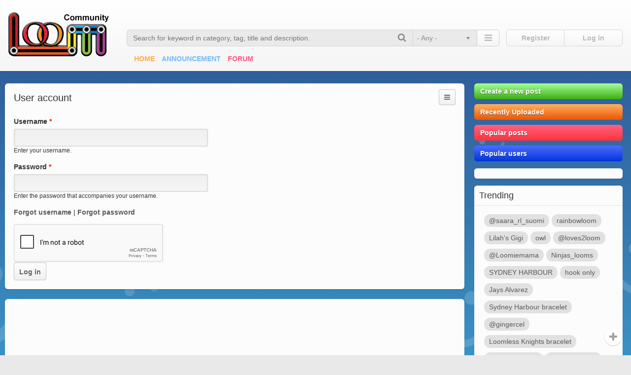

--- FILE ---
content_type: text/html; charset=utf-8
request_url: https://loom.community/user?destination=repin/15494
body_size: 5565
content:
<!DOCTYPE html>
<html lang=en dir="ltr">
<head>
    <meta http-equiv="Content-Type" content="text/html; charset=utf-8" />
<link rel="shortcut icon" href="https://loom.community/sites/all/themes/pinitall/favicon.ico" type="image/vnd.microsoft.icon" />
<meta name="description" content="Loom Community is an educational looming community for members to look for ideas, showcase and share their do-it-yourself (DIY) Rainbow Loom® and other arts and crafts creations." />
<meta name="robots" content="follow, index" />
<meta name="rights" content="e-Waves, Inc." />
<link rel="canonical" href="https://loom.community/user" />
<link rel="shortlink" href="https://loom.community/user" />
<meta name="dcterms.title" content="Loom Community, an educational do-it-yourself Rainbow Loom and crafting community." />
  <title>User account | Loom Community, an educational do-it-yourself Rainbow Loom and crafting community.</title>
  <meta name="viewport" content="width=device-width, initial-scale=1, minimum-scale=1, maximum-scale=1" />
  
      <link href="https://loom.community/sites/all/libraries/bootstrap/css/bootstrap.min.css" rel="stylesheet">
        <link href="https://loom.community/sites/all/libraries/awesome/css/font-awesome.min.css" rel="stylesheet">
    
  <link type="text/css" rel="stylesheet" href="https://loom.community/sites/default/files/css/css_xE-rWrJf-fncB6ztZfd2huxqgxu4WO-qwma6Xer30m4.css" media="all" />
<link type="text/css" rel="stylesheet" href="https://loom.community/sites/default/files/css/css_qh6eci3PR-IJ71l5qGV0blMdPncqfTNPr67H8iEYC6o.css" media="all" />
<link type="text/css" rel="stylesheet" href="https://loom.community/sites/default/files/css/css_Eg6TtNYkI9IKZLDH6DU3Q9Qn2o5-0wYkwWIi3XeC9aY.css" media="all" />
<link type="text/css" rel="stylesheet" href="https://loom.community/sites/default/files/css/css_zwVAxyk31CB6eywxwFpbAGuns3dIDBGD3zThgT9O54M.css" media="all" />
            <style type="text/css">
  /* 
  body{
      background:url(https://loom.community/sites/all/themes/pinboard2/bg/bg26.jpg);
    }
 */
  </style>
    <!--[if lt IE 9]>
    <script src="http://html5shim.googlecode.com/svn/trunk/html5.js"></script>
  <![endif]-->
  <script type="text/javascript" src="https://loom.community/sites/default/files/js/js_Pt6OpwTd6jcHLRIjrE-eSPLWMxWDkcyYrPTIrXDSON0.js"></script>
<script type="text/javascript" src="https://loom.community/sites/default/files/js/js_onbE0n0cQY6KTDQtHO_E27UBymFC-RuqypZZ6Zxez-o.js"></script>
<script type="text/javascript" src="https://loom.community/sites/default/files/js/js_bfQVWj1k7-JjyNrw7xA-QYYWrOpND-9bFJC_JmpD7BY.js"></script>
<script type="text/javascript" src="https://loom.community/sites/default/files/js/js_waP91NpgGpectm_6Y2XDEauLJ8WCSCBKmmA87unpp2E.js"></script>
<script type="text/javascript" src="https://www.googletagmanager.com/gtag/js?id=UA-71208410-1"></script>
<script type="text/javascript">
<!--//--><![CDATA[//><!--
window.dataLayer = window.dataLayer || [];function gtag(){dataLayer.push(arguments)};gtag("js", new Date());gtag("set", "developer_id.dMDhkMT", true);gtag("config", "UA-71208410-1", {"groups":"default","anonymize_ip":true});
//--><!]]>
</script>
<script type="text/javascript">
<!--//--><![CDATA[//><!--
var google_recaptcha_onload = function() {grecaptcha.render("google_recaptcha_user_login", {
    "sitekey" : "6Lf0BhoTAAAAAARZntk5l8M6_MlpnHqrzMlWEZxA", 
    "size" : "normal", 
    "theme" : "light"});
  };
//--><!]]>
</script>
<script type="text/javascript" src="https://loom.community/sites/default/files/js/js_-oEDdwe4XpUqUj4W0KJs96ENaXIrGvjBvIP-WYYBi54.js"></script>
<script type="text/javascript" src="https://loom.community/sites/default/files/js/js_rpuAivNNe811s3P0oXydDHpC69fPTpKQ7BGfrAa6p_8.js"></script>
<script type="text/javascript">
<!--//--><![CDATA[//><!--
jQuery.extend(Drupal.settings, {"basePath":"\/","pathPrefix":"","setHasJsCookie":0,"ajaxPageState":{"theme":"pinitall","theme_token":"rfFkiUT8rBFeUpepuaHhsvs2K9LHsc5UXFL9vzbXOwI","js":{"https:\/\/www.google.com\/recaptcha\/api.js?onload=google_recaptcha_onload\u0026render=explicit\u0026hl=en":1,"sites\/all\/modules\/jquery_update\/replace\/jquery\/1.12\/jquery.min.js":1,"misc\/jquery-extend-3.4.0.js":1,"misc\/jquery-html-prefilter-3.5.0-backport.js":1,"misc\/jquery.once.js":1,"misc\/drupal.js":1,"sites\/all\/modules\/jquery_update\/js\/jquery_browser.js":1,"misc\/form-single-submit.js":1,"sites\/all\/modules\/admin_menu\/admin_devel\/admin_devel.js":1,"sites\/all\/modules\/autoupload\/js\/autoupload.js":1,"sites\/all\/modules\/google_analytics\/googleanalytics.js":1,"https:\/\/www.googletagmanager.com\/gtag\/js?id=UA-71208410-1":1,"0":1,"1":1,"sites\/all\/modules\/extlink\/js\/extlink.js":1,"sites\/all\/themes\/pinitall\/js\/jquery-migrate-1.2.1.js":1,"sites\/all\/themes\/pinitall\/js\/masonry.pkgd.min.js":1,"sites\/all\/themes\/pinitall\/js\/jquery.infinitescroll.js":1,"sites\/all\/themes\/pinitall\/js\/jquery.imgCenter.js":1,"sites\/all\/themes\/pinitall\/chosen\/chosen.jquery.js":1,"sites\/all\/themes\/pinitall\/js\/google_map_field_setter.js":1,"sites\/all\/themes\/pinitall\/js\/jquery.fitvids.js":1,"sites\/all\/themes\/pinitall\/js\/owl.carousel.min.js":1,"sites\/all\/themes\/pinitall\/js\/like.js":1,"sites\/all\/themes\/pinitall\/js\/main.js":1},"css":{"modules\/system\/system.base.css":1,"modules\/system\/system.menus.css":1,"modules\/system\/system.messages.css":1,"modules\/system\/system.theme.css":1,"modules\/comment\/comment.css":1,"modules\/field\/theme\/field.css":1,"modules\/node\/node.css":1,"modules\/search\/search.css":1,"modules\/user\/user.css":1,"sites\/all\/modules\/extlink\/css\/extlink.css":1,"modules\/forum\/forum.css":1,"sites\/all\/modules\/views\/css\/views.css":1,"sites\/all\/modules\/ctools\/css\/ctools.css":1,"sites\/all\/modules\/rate\/rate.css":1,"sites\/all\/themes\/pinitall\/chosen\/chosen.min.css":1,"sites\/all\/themes\/pinitall\/css\/style.css":1,"sites\/all\/themes\/pinitall\/css\/colors.css":1,"sites\/all\/themes\/pinitall\/css\/owl.carousel.css":1,"sites\/all\/themes\/pinitall\/css\/select.css":1}},"urlIsAjaxTrusted":{"\/search":true,"\/user?destination=repin\/15494":true},"googleanalytics":{"account":["UA-71208410-1"],"trackOutbound":1,"trackMailto":1,"trackDownload":1,"trackDownloadExtensions":"7z|aac|arc|arj|asf|asx|avi|bin|csv|doc(x|m)?|dot(x|m)?|exe|flv|gif|gz|gzip|hqx|jar|jpe?g|js|mp(2|3|4|e?g)|mov(ie)?|msi|msp|pdf|phps|png|ppt(x|m)?|pot(x|m)?|pps(x|m)?|ppam|sld(x|m)?|thmx|qtm?|ra(m|r)?|sea|sit|tar|tgz|torrent|txt|wav|wma|wmv|wpd|xls(x|m|b)?|xlt(x|m)|xlam|xml|z|zip"},"extlink":{"extTarget":"_blank","extClass":0,"extLabel":"(link is external)","extImgClass":0,"extIconPlacement":"append","extSubdomains":0,"extExclude":"","extInclude":"","extCssExclude":"","extCssExplicit":"","extAlert":0,"extAlertText":"This link will take you to an external web site.","mailtoClass":0,"mailtoLabel":"(link sends e-mail)","extUseFontAwesome":false}});
//--><!]]>
</script>

</head>
<body class="html not-front not-logged-in no-sidebars page-user" >
  <div id="skip-link">
    <a href="#main-content" class="element-invisible element-focusable">Skip to main content</a>
  </div>
    <header>
  <div class="Wrapper">
  <div id="mobmenu"><i class="fa fa-bars"></i></div>
      <div class="rightHeader">
              <a id="userlogin" class="inovr" href="/user">Log in</a>
        <a id="userregister" class="inovr" href="/user/register">Register</a>
        <a id="userloginm" class="inovr" href="/user"><i class="fa fa-user"></i></a>
        <a id="userregisterm" class="inovr" href="/user/register"><i class="fa fa-user-plus"></i></a>
          </div>
    <div class="leftHeader">
              <a href="/" title="Loom Community, an educational do-it-yourself Rainbow Loom and crafting community." rel="home" id="logo" class="customlogo"><img src="https://loom.community/sites/default/files/logo.png" alt="Loom Community, an educational do-it-yourself Rainbow Loom and crafting community." /></a>
            <a href="#" title="" rel="nav" id="nav"><i class="fa fa-bars"></i></a>
      <div class="nav-drop">  <div class="region region-sidebar-drop-menu">
    <div id="block-system-main-menu" class="block block-system block-menu">        <ul class="menu"><li class="first leaf"><a href="/">Home</a></li>
<li class="leaf"><a href="/taxonomy/term/1" title="">RainbowLoom</a></li>
<li class="leaf"><a href="/category/alphaloom" title="">AlphaLoom</a></li>
<li class="leaf"><a href="/category/monstertail" title="">MonsterTail</a></li>
<li class="leaf"><a href="/category/fingerloom" title="">FingerLoom</a></li>
<li class="leaf"><a href="/category/bracelet" title="">Bracelet</a></li>
<li class="leaf"><a href="/category/loomigurumi" title="">Loomigurumi</a></li>
<li class="leaf"><a href="/category/jewelry" title="">Jewelry</a></li>
<li class="leaf"><a href="/category/figures" title="">Figures</a></li>
<li class="leaf"><a href="/category/charm" title="">Charms</a></li>
<li class="leaf"><a href="/category/mural" title="">Murals</a></li>
<li class="leaf"><a href="/category/accessories" title="">Accessories</a></li>
<li class="last leaf"><a href="/category/hook-only" title="">Hook only</a></li>
</ul></div><div id="block-system-navigation" class="block block-system block-menu">        <ul class="menu"><li class="first leaf"><a href="https://loom.zendesk.com/" title="" target="_blank">Help Desk</a></li>
<li class="last collapsed"><a href="/forum">Forums</a></li>
</ul></div>  </div>
</div>
      <div id="search" class="customlogo">
        <div class="inn">
            <div class="region region-sidebar-search">
    <div id="block-views-exp-search-page" class="block block-views">        <form action="/search" method="get" id="views-exposed-form-search-page" accept-charset="UTF-8"><div><div class="views-exposed-form">
  <div class="views-exposed-widgets clearfix">
          <div id="edit-s-wrapper" class="views-exposed-widget views-widget-filter-keys">
                  <label for="edit-s">
            Search Terms          </label>
                        <div class="views-widget">
          <div class="form-item form-type-textfield form-item-s">
 <input title="Enter the terms you wish to search for." placeholder="Search for keyword in category, tag, title and description." type="text" id="edit-s" name="s" value="" size="15" maxlength="128" class="form-text" />
</div>
        </div>
              </div>
          <div id="edit-t-wrapper" class="views-exposed-widget views-widget-filter-field_category_tid">
                  <label for="edit-t">
            Category          </label>
                        <div class="views-widget">
          <div class="form-item form-type-select form-item-t">
 <select id="edit-t" name="t" class="form-select"><option value="All" selected="selected">- Any -</option><option value="754">Hook only</option><option value="1">RainbowLoom</option><option value="3">AlphaLoom</option><option value="2">MonsterTail</option><option value="7">FingerLoom</option><option value="8">Bracelet</option><option value="32">Loomigurumi</option><option value="11">Jewelry</option><option value="12">Figures</option><option value="13">Charm</option><option value="14">Mural</option><option value="15">Accessories</option></select>
</div>
        </div>
              </div>
                    <div class="views-exposed-widget views-submit-button">
      <input type="submit" id="edit-submit-search" value="Search" class="form-submit" />    </div>
      </div>
</div>
</div></form></div>  </div>
        </div>
      </div>
            <div id="topmenu">
          <div class="region region-top-menu">
    <div id="block-menu-menu-top-menu" class="block block-menu">        <ul class="menu"><li class="first leaf"><a href="/" title="">Home</a></li>
<li class="leaf"><a href="/announcement" title="">Announcement</a></li>
<li class="last leaf"><a href="/forum" title="">Forum</a></li>
</ul></div>  </div>
      </div>
            <div id="selectmenu"></div>  
    </div>
       
    <div class="clr"></div>
  </div>
</header>
<article>
    <div class="main">
                      <div class="node_pin_page">
          <div class="pageblk left">
                        <div class="inn">
							<div class="tm"><div class="tab-block"><span class="follow"><i class="fa fa-bars"></i></span><h2 class="element-invisible">Primary tabs</h2><ul class="tabs primary"><li><a href="/user/register">Create new account</a></li>
<li class="active"><a href="/user" class="active">Log in<span class="element-invisible">(active tab)</span></a></li>
<li><a href="/user/forgot-username">Forgot username</a></li>
<li><a href="/user/password">Forgot password</a></li>
</ul></div></div>
							<div class="pageblk-content">
                <h1 class="title">User account</h1>
                  <div class="region region-content">
    <div id="block-system-main" class="block block-system">        <form action="/user?destination=repin/15494" method="post" id="user-login" accept-charset="UTF-8"><div><div class="form-item form-type-textfield form-item-name">
  <label for="edit-name">Username <span class="form-required" title="This field is required.">*</span></label>
 <input type="text" id="edit-name" name="name" value="" size="60" maxlength="60" class="form-text required" />
<div class="description">Enter your username.</div>
</div>
<div class="form-item form-type-password form-item-pass">
  <label for="edit-pass">Password <span class="form-required" title="This field is required.">*</span></label>
 <input type="password" id="edit-pass" name="pass" size="60" maxlength="128" class="form-text required" />
<div class="description">Enter the password that accompanies your username.</div>
</div>
<input type="hidden" name="form_build_id" value="form-GkRlj6q0vVgs5ljUjgwmN6VI5-JEP3Tpwd066MCvW0c" />
<input type="hidden" name="form_id" value="user_login" />
<div id="edit-cutomtext" class="form-item form-type-item">
 <a href="/user/forgot-username"><strong>Forgot username</strong></a> | <a href="/user/password"><strong>Forgot password</strong></a>
</div>
<div class="form-actions form-wrapper" id="edit-actions"><div id="google_recaptcha_user_login"></div><input type="submit" id="edit-submit" name="op" value="Log in" class="form-submit" /></div></div></form></div>  </div>
              </div>  
							<div class="clr"></div>
            </div>

                        
            
            <div class="inn">
              <div class="pageblk-content">
                <div class="content_bottom_ad">
                  <script async src="//pagead2.googlesyndication.com/pagead/js/adsbygoogle.js"></script>
                  <ins class="adsbygoogle"
                       style="display:block"
                       data-ad-client="ca-pub-9854046202769496"
                       data-ad-slot="3395307162"
                       data-ad-format="auto"></ins>
                  <script>
                  (adsbygoogle = window.adsbygoogle || []).push({});
                  </script>
                </div>
              </div>
            </div>
          </div>
                
          <div class="pageblkr right">
            <div class="inn">
                <div class="region region-sidebar-right">
    <div id="block-block-9" class="block-right block block-block">         <div class="conn">    <div class="new-post"><a href="/user/login?destination=node/add/pin">Create a new post</a></div>
<div class="recent-posts"><a href="/recent">Recently Uploaded</a></div>
<div class="popular-posts"><a href="/popular">Popular posts</a></div>
<div class="active-users"><a href="/active-users">Popular users</a></div>
  </div></div><div id="block-block-19" class="block-right block block-block">         <div class="conn">    <script async src="//pagead2.googlesyndication.com/pagead/js/adsbygoogle.js"></script><script>
     (adsbygoogle = window.adsbygoogle || []).push({
          google_ad_client: "ca-pub-9854046202769496",
          enable_page_level_ads: true
     });
</script>  </div></div><div id="block-views-popular-tags-block" class="block-right block block-views">    <h4>Trending</h4>     <div class="conn">    <div class="view view-popular-tags view-id-popular_tags view-display-id-block view-dom-id-2451e2cfe72f91d0f1c6f3a04b4fb1a4">
        
  
  
      <div class="view-content">
      <div class="item-list">    <ul>          <li class="views-row views-row-1 views-row-odd views-row-first">  
  <div class="views-field views-field-name">        <span class="field-content"><a href="/tags/saara_rl_suomi">@saara_rl_suomi</a></span>  </div></li>
          <li class="views-row views-row-2 views-row-even">  
  <div class="views-field views-field-name">        <span class="field-content"><a href="/tags/rainbowloom">rainbowloom</a></span>  </div></li>
          <li class="views-row views-row-3 views-row-odd">  
  <div class="views-field views-field-name">        <span class="field-content"><a href="/tags/lilahs-gigi-0">Lilah&#039;s Gigi</a></span>  </div></li>
          <li class="views-row views-row-4 views-row-even">  
  <div class="views-field views-field-name">        <span class="field-content"><a href="/tags/owl">owl</a></span>  </div></li>
          <li class="views-row views-row-5 views-row-odd">  
  <div class="views-field views-field-name">        <span class="field-content"><a href="/tags/loves2loom-0">@loves2loom</a></span>  </div></li>
          <li class="views-row views-row-6 views-row-even">  
  <div class="views-field views-field-name">        <span class="field-content"><a href="/tags/loomiemama">@Loomiemama</a></span>  </div></li>
          <li class="views-row views-row-7 views-row-odd">  
  <div class="views-field views-field-name">        <span class="field-content"><a href="/tags/ninjas_looms">Ninjas_looms</a></span>  </div></li>
          <li class="views-row views-row-8 views-row-even">  
  <div class="views-field views-field-name">        <span class="field-content"><a href="/tags/sydney-harbour">SYDNEY HARBOUR</a></span>  </div></li>
          <li class="views-row views-row-9 views-row-odd">  
  <div class="views-field views-field-name">        <span class="field-content"><a href="/tags/hook-only">hook only</a></span>  </div></li>
          <li class="views-row views-row-10 views-row-even">  
  <div class="views-field views-field-name">        <span class="field-content"><a href="/tags/jays-alvarez">Jays Alvarez</a></span>  </div></li>
          <li class="views-row views-row-11 views-row-odd">  
  <div class="views-field views-field-name">        <span class="field-content"><a href="/tags/sydney-harbour-bracelet">Sydney Harbour bracelet</a></span>  </div></li>
          <li class="views-row views-row-12 views-row-even">  
  <div class="views-field views-field-name">        <span class="field-content"><a href="/tags/gingercel">@gingercel</a></span>  </div></li>
          <li class="views-row views-row-13 views-row-odd">  
  <div class="views-field views-field-name">        <span class="field-content"><a href="/tags/loomless-knights-bracelet">Loomless Knights bracelet</a></span>  </div></li>
          <li class="views-row views-row-14 views-row-even">  
  <div class="views-field views-field-name">        <span class="field-content"><a href="/tags/adelegriffiths">@adele.griffiths</a></span>  </div></li>
          <li class="views-row views-row-15 views-row-odd">  
  <div class="views-field views-field-name">        <span class="field-content"><a href="/tags/justbracelets">#JustBracelets</a></span>  </div></li>
          <li class="views-row views-row-16 views-row-even">  
  <div class="views-field views-field-name">        <span class="field-content"><a href="/tags/stearialit_looms">@stearialit_looms</a></span>  </div></li>
          <li class="views-row views-row-17 views-row-odd">  
  <div class="views-field views-field-name">        <span class="field-content"><a href="/tags/bblncreations-0">@bblncreations</a></span>  </div></li>
          <li class="views-row views-row-18 views-row-even">  
  <div class="views-field views-field-name">        <span class="field-content"><a href="/tags/kermit">Kermit</a></span>  </div></li>
          <li class="views-row views-row-19 views-row-odd">  
  <div class="views-field views-field-name">        <span class="field-content"><a href="/tags/beagle">beagle</a></span>  </div></li>
          <li class="views-row views-row-20 views-row-even views-row-last">  
  <div class="views-field views-field-name">        <span class="field-content"><a href="/tags/cockapoo">Cockapoo</a></span>  </div></li>
      </ul></div>    </div>
  
  
  
  
      <div class="view-footer">
      <div class="clr"></div>
    </div>
  
  
</div>  </div></div>  </div>
            </div>
          </div>
                  </div>
            <div class="clr"></div>
    </div>
</article>
	<footer>
			<div class="footer">
				<div class="inn">
					<div class="l">
						  <div class="region region-footer-copyright">
    <div id="block-block-1" class="block block-block">        <p><strong><a href="https://loom.zendesk.com/" target="_blank">Help Desk</a>  |  <a href="/terms-of-use">Terms of Use</a>  |  <a href="/privacy-policy">Privacy Policy</a></strong><br />
 <br />
Loom Community is an educational crafting community for members to look for ideas, showcase and share their do-it-yourself (DIY) Rainbow Loom and other arts and crafts creations.<br />
© 2015-2025 Loom Community, <a href="https://www.ewaves.tech/" target="_blank">e-Waves, Inc</a>.</p>
</div>  </div>
					</div>
					<div class="clr"></div>
				</div>
			</div>
	</footer>
				<div class="add_btn"><a href="/user" class="inovr"><i class="fa fa-plus"></i></a></div>
		<div class="scroll_top"><a href="#"><i class="fa fa-arrow-up"></i></a></div>
  <script type="text/javascript" defer="defer" src="https://www.google.com/recaptcha/api.js?onload=google_recaptcha_onload&amp;render=explicit&amp;hl=en"></script>
</body>
</html>




--- FILE ---
content_type: text/html; charset=utf-8
request_url: https://www.google.com/recaptcha/api2/anchor?ar=1&k=6Lf0BhoTAAAAAARZntk5l8M6_MlpnHqrzMlWEZxA&co=aHR0cHM6Ly9sb29tLmNvbW11bml0eTo0NDM.&hl=en&v=TkacYOdEJbdB_JjX802TMer9&theme=light&size=normal&anchor-ms=20000&execute-ms=15000&cb=8wlj97e8lz6q
body_size: 47602
content:
<!DOCTYPE HTML><html dir="ltr" lang="en"><head><meta http-equiv="Content-Type" content="text/html; charset=UTF-8">
<meta http-equiv="X-UA-Compatible" content="IE=edge">
<title>reCAPTCHA</title>
<style type="text/css">
/* cyrillic-ext */
@font-face {
  font-family: 'Roboto';
  font-style: normal;
  font-weight: 400;
  src: url(//fonts.gstatic.com/s/roboto/v18/KFOmCnqEu92Fr1Mu72xKKTU1Kvnz.woff2) format('woff2');
  unicode-range: U+0460-052F, U+1C80-1C8A, U+20B4, U+2DE0-2DFF, U+A640-A69F, U+FE2E-FE2F;
}
/* cyrillic */
@font-face {
  font-family: 'Roboto';
  font-style: normal;
  font-weight: 400;
  src: url(//fonts.gstatic.com/s/roboto/v18/KFOmCnqEu92Fr1Mu5mxKKTU1Kvnz.woff2) format('woff2');
  unicode-range: U+0301, U+0400-045F, U+0490-0491, U+04B0-04B1, U+2116;
}
/* greek-ext */
@font-face {
  font-family: 'Roboto';
  font-style: normal;
  font-weight: 400;
  src: url(//fonts.gstatic.com/s/roboto/v18/KFOmCnqEu92Fr1Mu7mxKKTU1Kvnz.woff2) format('woff2');
  unicode-range: U+1F00-1FFF;
}
/* greek */
@font-face {
  font-family: 'Roboto';
  font-style: normal;
  font-weight: 400;
  src: url(//fonts.gstatic.com/s/roboto/v18/KFOmCnqEu92Fr1Mu4WxKKTU1Kvnz.woff2) format('woff2');
  unicode-range: U+0370-0377, U+037A-037F, U+0384-038A, U+038C, U+038E-03A1, U+03A3-03FF;
}
/* vietnamese */
@font-face {
  font-family: 'Roboto';
  font-style: normal;
  font-weight: 400;
  src: url(//fonts.gstatic.com/s/roboto/v18/KFOmCnqEu92Fr1Mu7WxKKTU1Kvnz.woff2) format('woff2');
  unicode-range: U+0102-0103, U+0110-0111, U+0128-0129, U+0168-0169, U+01A0-01A1, U+01AF-01B0, U+0300-0301, U+0303-0304, U+0308-0309, U+0323, U+0329, U+1EA0-1EF9, U+20AB;
}
/* latin-ext */
@font-face {
  font-family: 'Roboto';
  font-style: normal;
  font-weight: 400;
  src: url(//fonts.gstatic.com/s/roboto/v18/KFOmCnqEu92Fr1Mu7GxKKTU1Kvnz.woff2) format('woff2');
  unicode-range: U+0100-02BA, U+02BD-02C5, U+02C7-02CC, U+02CE-02D7, U+02DD-02FF, U+0304, U+0308, U+0329, U+1D00-1DBF, U+1E00-1E9F, U+1EF2-1EFF, U+2020, U+20A0-20AB, U+20AD-20C0, U+2113, U+2C60-2C7F, U+A720-A7FF;
}
/* latin */
@font-face {
  font-family: 'Roboto';
  font-style: normal;
  font-weight: 400;
  src: url(//fonts.gstatic.com/s/roboto/v18/KFOmCnqEu92Fr1Mu4mxKKTU1Kg.woff2) format('woff2');
  unicode-range: U+0000-00FF, U+0131, U+0152-0153, U+02BB-02BC, U+02C6, U+02DA, U+02DC, U+0304, U+0308, U+0329, U+2000-206F, U+20AC, U+2122, U+2191, U+2193, U+2212, U+2215, U+FEFF, U+FFFD;
}
/* cyrillic-ext */
@font-face {
  font-family: 'Roboto';
  font-style: normal;
  font-weight: 500;
  src: url(//fonts.gstatic.com/s/roboto/v18/KFOlCnqEu92Fr1MmEU9fCRc4AMP6lbBP.woff2) format('woff2');
  unicode-range: U+0460-052F, U+1C80-1C8A, U+20B4, U+2DE0-2DFF, U+A640-A69F, U+FE2E-FE2F;
}
/* cyrillic */
@font-face {
  font-family: 'Roboto';
  font-style: normal;
  font-weight: 500;
  src: url(//fonts.gstatic.com/s/roboto/v18/KFOlCnqEu92Fr1MmEU9fABc4AMP6lbBP.woff2) format('woff2');
  unicode-range: U+0301, U+0400-045F, U+0490-0491, U+04B0-04B1, U+2116;
}
/* greek-ext */
@font-face {
  font-family: 'Roboto';
  font-style: normal;
  font-weight: 500;
  src: url(//fonts.gstatic.com/s/roboto/v18/KFOlCnqEu92Fr1MmEU9fCBc4AMP6lbBP.woff2) format('woff2');
  unicode-range: U+1F00-1FFF;
}
/* greek */
@font-face {
  font-family: 'Roboto';
  font-style: normal;
  font-weight: 500;
  src: url(//fonts.gstatic.com/s/roboto/v18/KFOlCnqEu92Fr1MmEU9fBxc4AMP6lbBP.woff2) format('woff2');
  unicode-range: U+0370-0377, U+037A-037F, U+0384-038A, U+038C, U+038E-03A1, U+03A3-03FF;
}
/* vietnamese */
@font-face {
  font-family: 'Roboto';
  font-style: normal;
  font-weight: 500;
  src: url(//fonts.gstatic.com/s/roboto/v18/KFOlCnqEu92Fr1MmEU9fCxc4AMP6lbBP.woff2) format('woff2');
  unicode-range: U+0102-0103, U+0110-0111, U+0128-0129, U+0168-0169, U+01A0-01A1, U+01AF-01B0, U+0300-0301, U+0303-0304, U+0308-0309, U+0323, U+0329, U+1EA0-1EF9, U+20AB;
}
/* latin-ext */
@font-face {
  font-family: 'Roboto';
  font-style: normal;
  font-weight: 500;
  src: url(//fonts.gstatic.com/s/roboto/v18/KFOlCnqEu92Fr1MmEU9fChc4AMP6lbBP.woff2) format('woff2');
  unicode-range: U+0100-02BA, U+02BD-02C5, U+02C7-02CC, U+02CE-02D7, U+02DD-02FF, U+0304, U+0308, U+0329, U+1D00-1DBF, U+1E00-1E9F, U+1EF2-1EFF, U+2020, U+20A0-20AB, U+20AD-20C0, U+2113, U+2C60-2C7F, U+A720-A7FF;
}
/* latin */
@font-face {
  font-family: 'Roboto';
  font-style: normal;
  font-weight: 500;
  src: url(//fonts.gstatic.com/s/roboto/v18/KFOlCnqEu92Fr1MmEU9fBBc4AMP6lQ.woff2) format('woff2');
  unicode-range: U+0000-00FF, U+0131, U+0152-0153, U+02BB-02BC, U+02C6, U+02DA, U+02DC, U+0304, U+0308, U+0329, U+2000-206F, U+20AC, U+2122, U+2191, U+2193, U+2212, U+2215, U+FEFF, U+FFFD;
}
/* cyrillic-ext */
@font-face {
  font-family: 'Roboto';
  font-style: normal;
  font-weight: 900;
  src: url(//fonts.gstatic.com/s/roboto/v18/KFOlCnqEu92Fr1MmYUtfCRc4AMP6lbBP.woff2) format('woff2');
  unicode-range: U+0460-052F, U+1C80-1C8A, U+20B4, U+2DE0-2DFF, U+A640-A69F, U+FE2E-FE2F;
}
/* cyrillic */
@font-face {
  font-family: 'Roboto';
  font-style: normal;
  font-weight: 900;
  src: url(//fonts.gstatic.com/s/roboto/v18/KFOlCnqEu92Fr1MmYUtfABc4AMP6lbBP.woff2) format('woff2');
  unicode-range: U+0301, U+0400-045F, U+0490-0491, U+04B0-04B1, U+2116;
}
/* greek-ext */
@font-face {
  font-family: 'Roboto';
  font-style: normal;
  font-weight: 900;
  src: url(//fonts.gstatic.com/s/roboto/v18/KFOlCnqEu92Fr1MmYUtfCBc4AMP6lbBP.woff2) format('woff2');
  unicode-range: U+1F00-1FFF;
}
/* greek */
@font-face {
  font-family: 'Roboto';
  font-style: normal;
  font-weight: 900;
  src: url(//fonts.gstatic.com/s/roboto/v18/KFOlCnqEu92Fr1MmYUtfBxc4AMP6lbBP.woff2) format('woff2');
  unicode-range: U+0370-0377, U+037A-037F, U+0384-038A, U+038C, U+038E-03A1, U+03A3-03FF;
}
/* vietnamese */
@font-face {
  font-family: 'Roboto';
  font-style: normal;
  font-weight: 900;
  src: url(//fonts.gstatic.com/s/roboto/v18/KFOlCnqEu92Fr1MmYUtfCxc4AMP6lbBP.woff2) format('woff2');
  unicode-range: U+0102-0103, U+0110-0111, U+0128-0129, U+0168-0169, U+01A0-01A1, U+01AF-01B0, U+0300-0301, U+0303-0304, U+0308-0309, U+0323, U+0329, U+1EA0-1EF9, U+20AB;
}
/* latin-ext */
@font-face {
  font-family: 'Roboto';
  font-style: normal;
  font-weight: 900;
  src: url(//fonts.gstatic.com/s/roboto/v18/KFOlCnqEu92Fr1MmYUtfChc4AMP6lbBP.woff2) format('woff2');
  unicode-range: U+0100-02BA, U+02BD-02C5, U+02C7-02CC, U+02CE-02D7, U+02DD-02FF, U+0304, U+0308, U+0329, U+1D00-1DBF, U+1E00-1E9F, U+1EF2-1EFF, U+2020, U+20A0-20AB, U+20AD-20C0, U+2113, U+2C60-2C7F, U+A720-A7FF;
}
/* latin */
@font-face {
  font-family: 'Roboto';
  font-style: normal;
  font-weight: 900;
  src: url(//fonts.gstatic.com/s/roboto/v18/KFOlCnqEu92Fr1MmYUtfBBc4AMP6lQ.woff2) format('woff2');
  unicode-range: U+0000-00FF, U+0131, U+0152-0153, U+02BB-02BC, U+02C6, U+02DA, U+02DC, U+0304, U+0308, U+0329, U+2000-206F, U+20AC, U+2122, U+2191, U+2193, U+2212, U+2215, U+FEFF, U+FFFD;
}

</style>
<link rel="stylesheet" type="text/css" href="https://www.gstatic.com/recaptcha/releases/TkacYOdEJbdB_JjX802TMer9/styles__ltr.css">
<script nonce="Y8UP7ftRxvAbJ9USiAh-pA" type="text/javascript">window['__recaptcha_api'] = 'https://www.google.com/recaptcha/api2/';</script>
<script type="text/javascript" src="https://www.gstatic.com/recaptcha/releases/TkacYOdEJbdB_JjX802TMer9/recaptcha__en.js" nonce="Y8UP7ftRxvAbJ9USiAh-pA">
      
    </script></head>
<body><div id="rc-anchor-alert" class="rc-anchor-alert"></div>
<input type="hidden" id="recaptcha-token" value="[base64]">
<script type="text/javascript" nonce="Y8UP7ftRxvAbJ9USiAh-pA">
      recaptcha.anchor.Main.init("[\x22ainput\x22,[\x22bgdata\x22,\x22\x22,\[base64]/MjU1OmY/[base64]/[base64]/[base64]/[base64]/bmV3IGdbUF0oelswXSk6ST09Mj9uZXcgZ1tQXSh6WzBdLHpbMV0pOkk9PTM/bmV3IGdbUF0oelswXSx6WzFdLHpbMl0pOkk9PTQ/[base64]/[base64]/[base64]/[base64]/[base64]/[base64]/[base64]\\u003d\x22,\[base64]\\u003d\\u003d\x22,\[base64]/[base64]/H8OQwpLDhcO7w7gywoVSw7kHLjnCh8KOJcKOM8ONQnDDsnPDuMKfw7bDoUIfwrJlw4vDqcOowqhmwqHCsMKCRcKlZcKxIcKLdGPDgVN0wqLDrWtvRzTCtcOkYn9TB8OrMMKiw6NvXXvDmMKGO8OXSifDkVXCtsKpw4LCtGtFwqcswqFkw4XDqCXCusKBExo0wrIUwp/Dr8KGwqbCtsO2wq5+wp3DnMKdw4PDssK4wqvDqC7Cs2BABxwjwqXDv8O/w60SQ0oMUhXDuD0UAMKxw4cyw6vDjMKYw6fDrMOGw74Tw6s7EMO1wrAiw5dLEsOqwozCinbCvcOCw5nDj8ORDsKFesOrwotJGMOjQsOHdUHCkcKyw5bDiCjCvsKqwp0JwrHChsKvwpjCv0tewrPDjcOIIMOGSMOCDcOGE8OZw4VJwpfCiMOCw5/CrcOkw5/DncOlYcK3w5Qtw6dwBsKdw48/wpzDhiIRX1oBw4RDwqpXHBl5cMOCwobCg8KHw57CmSDDowIkJMOSacOCQMOUw4nCmMOTcy3Do2NfESvDs8OTIcOuL0Y/aMO/InzDi8OQCsKUwqbCosOKH8KYw6LDrU7DkibClVXCuMOdw7jDhsKgM2EoHXtvMwzClMOjw5HCsMKEwpbDpcOLTsKTLSliM0kqwpwdU8ObIhbDl8KBwokTw4HChFAswrXCt8K/wq/CsDvDn8Otw4fDscO9woBewpdsFMKRwo7DmMKxLcO/OMOPwo/CosO0HVPCuDzDiEfCoMOFw5ZtGkpLO8O3wqwKBMKCwrzDv8O8fDzDisOvTcOBwqjCnMKGQsKAHSgMfRLCl8Onf8Kle0xww5bDngwxBcOYKSNJwpPDqsO8aWXCqsKbw6xHAcKOYsONwoBlw6FhXcOpw68xGSxiaS9cYG/CvcO+FcKeDV7DusKMB8KpfVYfwrbCt8OcaMOyQ1PDk8OFw7RlJMKRw4NXwpsOUDxCG8ODN2zCvxzCiMOwK8OKAnnClcOJwqpOwq4Vw7HDssOowoXDi0gBw6V1wqEIY8KtKMOBSw08YcKxw5PCtRBHJ1fDj8OSXQ5nDsKQXTQ2wrV/[base64]/[base64]/GMOJEcODw6rCjcKgwpHDnAFOw6/DnhwyDcOECMKCacKuDMOxWyxcBsOHw4zDj8K+wpXCh8OdPlFuUMOTbV8Vw6PDmsO0wofDn8KRWMOuSxhGRlUwKG8BXMOqY8KEwrTCqsKIwr04w4/CtsO8w758Y8OPMsO0ccOdw7Mrw4HCl8K5worDisOjwpkhFVDDoHzCnsOeW1fCt8K+w5nDqxXDr0bCu8KAwoB1DcOyScK7w7fDhSvDiThfwp7Dh8K/ZcO3wp7DlMOEw7g8PMOJw4zDmcOIBsK7wpBmasKTLzzDjcK+w67DgTofw7PDvcKMaBjDvnvDucOHw49Bw6wdHcKBw7h5fMOeWRvCqsKwMi3CnFDDgzttZsOseGnDpnbCkRnCoFHCu1TCoUoDacKNZMKnwq/DrcKDwrjDrynDrmTCpGPCuMK1w6sSGivDhwTCmy3CkMKEMMOmw4tSwqEVcMK2Xkl/w6l2Xn5UwoXCucOWLMKkMSTDvEXCp8Opwq7CuxVswrLDm0/Dm3sCGwzDpEksUAjDnsOQI8Ojw6YFw58ww58PQSJ3NkfCt8OBw5XDq2p1w6rCjBTDvS/Dk8KJw7U1DUAAUMK1w4XDt8KybsOBw7h1wp45w69kGsKDwpVvw7ULwq1/KMOzUDt9VsKGw5QVwojDicOkwpQFw6TDr1/[base64]/DscKBVMK3wpHDusKRC8KYw4rCpsOuwpZqw78qNMOkw6oPwqonPmVDcVJUGcKfSFrDocKzWcOeccKSw4VYw7N9aBkwJMO/w5TDlQcnG8KCw6fCj8OIwqDDvA0ZwpnCvnBtwo46wo1Yw5nDqsKqwq9wR8OvOAk2dxnCnnxKw4xdFV1Bw6rCqcKnw6zCkVY+wonDucOJFhzCgsK8w5XDrsOkwo/ClVHDvMOTfsOsEsO/[base64]/ClmNPKHk/[base64]/ZTd8w6l6wpnCpEFIc8OnUUnCrMKNFH/CnsOTTAZTwqVBw7EefMKxw4/[base64]/Dv0PCjBgLwqIHByUXdGB6w7JERcK0wrzDgW/Cm8OuIkrDgjLCpwXCkX5Zak0YfDAjw4xRF8KiXcK9w4dHVnrCrcObw5XDsQDCncKMcARpKxbDpMOVwrAIw7p0wqTDpn9BYcKPCsOcS1bCtlIawpTDjcOswr0bwqAAWMOkw5ZLw6FgwpkXbcKfw67DqsKFWsO2F0nCiy8gwp/CnQfDo8KxwrYPWsKvw4jCmhMZLFvDoxheCkLDrW1uwp3CscOfw6hpbBcIDMOuw5jDgsKOQMKxw4FYwo0ne8K2wo4ZScK6JkI8N0B+wo/DtcOzwrTCrcOwH0QpwrcJe8K7TVfCp0PCtcOPwpAnLVxqwohsw5onFcO7HcOAw7YpUmF8QRnCocO4Z8OiXMKCGMOgw70Uwp8MwqnCl8KHw5QBLyzCucOKw44ZD0fDicOtw4rCn8OWw6xFwrkQQ0rDvVbCsT/[base64]/Cn1DCjMO1SBrDoMOtacK0w7jCv8Opwr0MwrxUbXjDtcK5PCwRwpDCtS/CsVDCnmwwCzZTwp7DkGwUG0zDlGjDjsOkVCtWwrVeDydnQsKJe8K/Hx3CliTClcO9w6YhwoxCRANtw4wWwr/CmgvDqjwXN8OlenkVwowTeMKfHcOPw5HCmg1Swr13w4/[base64]/CmcOvwoAaTsOwDUg1wr8cJ8OjAg9Aw6zCm8Kcw7vCvMKtw5sRbcOFwqPDkyTCkcOSGsOMETfCocO4fTzDrcKgw7Rcwp/CusO1woUTEhPClcKaYCY2w7jCvRZYw4jDsSVVNV8/[base64]/Dvipow4zCjRp1wrBzN1/[base64]/DtsOAPMKGwo7Cj8OhOsO2C2DDhgB0JsKyUmfDucOxT8KpOcKNw6zCs8K9wrkIwqvCgkrCqTJwJ1BCbmHDrkfDo8KJRsOAw7jCkMKtwrXCl8OzwpR1WQESPBoJF1IrWMOxwofCqRDDr34ewqU4w6PChMKTwro7wqDCgcOQK1NGwplRMsKXRg/CpcOABsKuOgB2w7jChhXDi8KwEEExR8ObwrDDqBsPw4DDpcO+w4dPwrzCuh5fGMKySMOMRmzDjMK3XEtHwqEHcMOxGRvDu2Aow6c9wqQuwr5YQQnCiQ/[base64]/CusK9w7VgdsK/FsOUa8KZG30cw5cZw7LDj8OKw7nDth3DuRk7O3lpw6fDjj0bw4MIKMKJwpMtf8KJLkR4fll2ScKQwr3DlwNQI8OKw5F9fcKKGMOEwo/[base64]/aBVQw6zDil3CjCU+UMKFV27DuFTCkMKcwrLDthkWw7fCosKIwq8Lb8KlwoHDny/[base64]/[base64]/DiXHDrRTChMKFwpV0BsOLKcKRAy7CqcOJTMKKw5I2w7bDsTB9wq4YIGnDtjhrw4VOFB5HW2fClMKowpjDi8O2Ug1bwpTCjmcfEcKuFgsFwpxAwofDiB3CnmzCtR/CtMKsw4hXw69Vw6HDk8OWQ8OlJwnDpsKBw7Ukwp0VwqRmwr5owpcawoJGwocGdAEEw742IjYfVQ7Dsn1xw4TCisKKw77Dh8ODTMOWGcKtw51XwqA+c1TCiBAtHkwNwonDuwE9w6PDjMKyw6UoaC9Bw4/CqMK9UULCnsK/[base64]/DsRVoCDjCk3XDlgo+w5vCjwzDhMK+w4TChSc+Z8KycUMJLcOIdcOiw5TDhMOdw4sGw5jCmMOTWHXDsEVowoLDqVQkd8Kawo0FwpTCu3HDnlJ5amQiwqfDgsOow6FEwoEqw5nDrsK+ORLDjMK/w6cjwrkPS8OGUz3Cp8OhwoTCiMOWwq3Dj3xRw5nDoC0vwqYIXR/Cg8OWKiBgeSE2GMONSsOgPEt+PsKTw4vDuG1Aw6gNNnLDpUR0w5vCqXTDu8KHPhBhw6vCu0hNw7/CjhpCRVvDpQjCjjjCgMOSw6LDpcONdTrDpA7DisOLBz0Qw4zCvGwBwqw8DMKQCMOCfBVCwq1LXsKhLG1Awq8ow5nCnsKyXsK+IFrCkTHDilnDqU3CgsOEw6PDmMKGw6J+NMKEEwJQO2FSRFrCiX/CtnLCn37DjiMPW8KzQ8KUwqbDm0DDk3TDisK1fDLDsMKuC8O5wpzDqMKudMOcTsKgw5M3Ylxyw5XDhSbCh8K4w7DDjmnCuXnDjTBGw6vCl8O/wqU/QcKkw5bCmw7DncKIEAHDt8OQwrkqZzNCCsKtPVFQw5Bbf8Kiwq/[base64]/DjjFUPX1UZ1LCncKOFMORWsK/wqLDisOkwq4fMsOSNsKrw7TDrMKWwpfChzhON8OMGUgDGMK2wqgBZcOZC8KxwpvCksKWcRFPMmbDjMOnVsKYNm1uTXjDlsKtHDptYzgswr0xw70CJsO4wrxqw53DqzlKYkzCtMKFw6t8wr06elQ/w7XDg8OOHcKfcGbCiMO5w73DmsKnw4PDp8OvwrzCiRnCgsKOwp8Nw7/CgsKHMFbCkAlrc8KawrjDu8O/wq4iw64+WMO/[base64]/DkcKEwrTCrQrChMKXwqYMfsK/wokpwpzCvnnDrB/DucKrRhPCvgXDl8OrFGfCs8Ocw53Crx13EcO1cDzDqcKMXcKPTMKzw5Y+woxwwqHCisK8wrvCkcKYwqoswpPCi8Odw6jDtC3DlH9vDgZNchJ2w7RdY8OLw7lmwqrDq1cPAVjDl1Baw6dBw4o6w6LDp2vConEDwrfCk1Q/woPDrRXDkW9lwqZZw7ggw60Tei7CgMKlYsOgwrnCtsOAwptjwqpTSzMCST5xZFDDvTVEIsO/w6rCl1AnAxnCqyo8bMO2w6rDpMKDNsOSw4pfwqs6wofCp0E+w6gEehpgY3pldcO8IsOqwoJEwrzDpcKNwq5yJcKAwqAcAcOSwrQ4EhYDwrVow4LCo8O8D8O5wrDDqcO/w7/[base64]/DsCfChMOyw5ImRA9uJsOMw63CrURnwqrCssOdw7pEwr10w78VwocncMKpwrfCk8O/w4MQExZPQMKLTkrCpsKUKcKPw5Iew4BQw6N9YXY8wqPDq8Okw73DqHIMwoR+w51Vw6c2wp3CnmvCji/DucKvYgrCssOOUVXCncKRK2fDg8ORa3VOIi9iwpjDjE4FwqAiwrQ1w7ZdwqNCd3jColwmK8Ofw4/[base64]/DisOhw5HDrsKIc8OQw507Ej1mwq0AJ0N9LjZIHMOwCj7DtcKKNi8DwpQVw4bDuMKKTcKQRxTCrR1sw4MILnDCnzo/[base64]/CkT41PSXDmg9+M8OfLjHDrsOZwrV8IFXCg07DlnXCqcOMRMObM8Kpw6jDm8OgwooTHFppwrnClMO/[base64]/Cp347w77DkMO6w6oBwqvDu0oAKsOTV1oFwoVVNMKUWAXCscKmYwPDu3Izwrl1Q8KBCsK1w4ImVMKlUGLDpW5UwqQrwrN+WAwUSMO9TcOPwo5RVsKvb8ODN3AFwqvDvhzDoMOVwrJ1NyErNxMFw4bDvsOuw6/[base64]/CvsKYYMKLwrQAwo7DkGfDoTvCuMKpe3LCu8OeRcK1w6nDvF9VEH/DucOfT07Cg00/w6/Dl8K1DnrChsKdw58Hwqg+YcKgBMO4IH7CgXPCliJaw7B2WVrClMK/w6rCmcOhw57ChcOIwpE6wo9HwoPCtsKzwq7CucOsw5sKw5HCnhjCkVMnw5/DrMKNwq/Dj8OLwqzChcKDK0bDj8KSQxdVIMKQdcKKOyfCnMK9w6l9w5nCg8OiwrHCkEpURMOUQMK3wpzDs8O+OA/CgER+wrHDt8KnwojDvMKNwpUTw6wswr3CmsOiw5PDiMKZIsKAQjLDu8KAFMKAfErDmcKyNn7Cl8KBaTLCn8KMYMO6N8OHw5YJwqkfw6Zgw6rCvC/Cu8OaUMKTw7PDoxHDhQUhOi7Ct1w1cHPDvxjDjWPDmgjDtsKxw4Nuw57Cr8O6wogzw6c9eUU8wo51E8O5d8ONNsKtwpUcw4c4w5LCtyHDhMKET8KQw7DClMO6w70gGUzCvTTDvMOowqTDm3oZRg0GwpdSUsOOw6JJVcKjwq9Gwpt/acOxCQpMwpPDvMK7FMOdw6VYVwfCixvDlC/Cu38wehDCslPDl8OKdwcZw7d6w5HCr1V3WxMDTsKnMyDDg8O+OMOFwqdRa8OUw5QFw4LDmsOlw7Ejw6FJw4sKfsKfw4gpLVvDjDxSwpUcw5zChcOeMCgfVcKPP33DgW7CuVplFx8Zwp5nwqjCryrDgizDvXRywovCtkzCmU54wpAHwrPCri/DtMKYw7M3BmYfK8K6w7vCvcOTw6TDrsO0wprCpE8ZcsODw7gmw6XDl8KYF0tEwpPDgW0ZRcK1wqHCosKCfsKiwrUVJMKOCsKlRDRtw5JYX8OQw4LDiFTChsOsZ2cVQD4Fwq3CghBSw7PDgBBPRcKpwq1kQMO6w4fDi0zDrcO0woPDj3hDACnDr8KzFV7CkWlaFw/DgsOlwqjDmsOqwq/ClQrCnMKCIATCvMKXw4gTw6PDoXxHw6IbE8KLUsK5w7bDjsK/ZGVPwqTDlwY+WxBcMsK2w6pMUcObwoHDg3rDjgp/d8O9RQLCs8OOw4nDoMKTwqbDt2ZVdRw1YiRlAcKIw51xeVTDo8KzAsKffRLCnTLCpBLDjcOYw5jCpg/Dm8OGwrvCosOKSMOPIMKuOBLCjCQ9MMKdw5bDmcOxwr3CncKAwqJDw7gpwoPDkMK7d8KHw4zCpEDCucOZJ1PDncKkwp0cIzPCucKqKsOzHsKZw7rCgsKmYRHDvE/CucKPwokuwpp1w6Z9fl16Hxlrw4bCpB3Dtxx/TjF+w7wsfFJ9H8OjCidXw60zNSAAwosOdMKZaMKlfibDu2rDlcKRw5DDpEfCo8O1IhoyBj3CkMK/w6nDv8KoWcOCLsOTw67CoR/[base64]/w7NZwoTCijp+f8OUw63Ct8O5MMK1wpPDlcKlLcKqwp7CgnJqeWEOfhTCocO5w4M6MsOcIU1aw6DDn3zDvVTDl34EdcK7w5ICGsKUwq8rwqnDhsKrMUTDg8OzfmnCkj/[base64]/[base64]/wpMtTcK7ZcOtM8KCYwdyMcKsKsO6VksoZmpQw4xGw67DoFQVTcKLC0QJwpZWEkLCoV3DisKpwrw2wq7CjcKEwrnDkUTDoFoLwpQDYcOTw6ISw5zDvMOfCcOXw6TCvDtbw50/HMK3w4UiTH8Vw6zDhMKHL8OCw4ABcSzCgcO9MsK0w5DDvcO6w7RmK8OawqzCpcKkWMK7W1/Do8OxwqfDuWLDoBTCvsKGwofCuMK3d8OawpXCi8O3UnjCqEvDlAfDpcOIwqtuwp/DiyoAw557w61THcKgwrzCpFzDscKYZsKlMz1YGcK1PgrCkMOsLTl1C8KXLMKfw68ZwonDlTY6G8O/wosFcivDgMKFw6nCnsKUwpFnwr/[base64]/DocOeIBZYaCfCnsO9w6k7w5tvQl0Kwq/CnsOQwqzDgR/DlcOowpQyd8O4W15TACFkw6LDg1/[base64]/DvMOTFUY+WijDssK/O0PCoXzCrsKebsOGe2UqwoFNeMOcwqrCtCl/EsO2acOrKRfCjMODwrwqw4/DvmnCv8Kcwok/dSI3w63DscK4woVOw5FPGsKLSidBwqHDnMK2HlDDqSDCm11dUcOjw4BaV8OMXnpPw7/DqSxMYsKbecOHwp3DmcOkH8KSwpDDmW7CiMOVFGMofxM2enDCgDbDj8KlQ8KeKsOGZl7DnVo2YiozMsObw5QWwq/DqDY+W3FvBsKGwrsaak97YgBJw5ZQwoINLWFYF8O0wp9TwqA0QnhjOQxeLALDqcOUM18GwrHCoMOxKsKjCR7Drx7CrVAyWBjDuMKud8K/dMOiwoXDvUHDshZQw4XDlSXCscKZwo8HTsKcw59BwqM7wp3Do8O8w7XDq8KuI8KrEQYNIcKjClYhV8Kfw5DDlBLClcO1wpnCvsO5EH7CkDAzeMOPCyDClcOPY8OMTF/Cq8O3fcO6OMKBw7nDgAsDw5AfwpvDkcO0wrxPYCDDhMORwq8gLzlew6FHK8O/IgzDucONTHxBwpnCqAgTN8KedWjDi8ONw5XCvCnCi2fCjsOXw7/CpnQpSsKLEnjCsnHDnsKywohlwrfDo8O4wo8JDmjDjSYGwpA2N8OmdlVcU8KNwol/[base64]/w7opwqRjw5MsX8Kjw7DCocKjaGQew5gUwqrCncOWZsORwqLCtsKkwrUbwrnDjsOmwrHDpMKpHVU8w69Swr0gIx5Ew7pzKsOOJcOIwqt5w4d6wpbDrcK9wp94ccK3wrjCvsKJYVvDssK3bgBPw4ZiP0HCj8OpBMO/wqvDmMO6w6XDqAMew77CvcK+w7cYwrvCgzzDgcKbwpzDn8Kmw7QLGzrDozN6csK9RcKSU8ORDsOke8Kow5VqBlbCpcOzLMKFVwVYVsOPwrgVw6fDvMK3wrg7w4zDrMOkw67DtkpySGdNSioVOD7DhsKPw4XCs8OuYRVbAB/[base64]/XcO7w5XDqiZQTglmWsKgcMK2dCHDqcOBGcKSw4hqccK8wr1tScKOwoY2ekfCucO4w4zDs8Ouw7Q/DxpEwoHDpFMPS3HCnwkMwq1ZwobCunpawqUNNQdawqQywpTDgMOjw7jCnC81wokcB8OTw6JhGsOxwo7Cg8KLOsKpwqFzC0JLw53Dk8OPVy/DgsOow65Hw6fDgHIUwqhtQcKnwq/[base64]/ClBhwNVLCqcOiLcOrw6xFwr4Bd8OjwpHDisK4fl/CkShnwqzDvDjDhmMCwoF2w5/[base64]/Dki/Dm1HClkofw6ZOUS3DkcOLVMKAw4jCmsKbw53CgWU6K8KmaxTDg8KcwqTCtwHCilnCiMOWIcOpbMKYw7Zxw7rCsjVOP2t0w4k5wrpWDFEiVXhxw6MUw4Fuwo7DuVgQWGnCocKVwrgMwolBwr/[base64]/HsKnwqfCpiA4w6zCoHzDngMaXnXCojs0wq5FLsOJw6Bzw6RGwqh+w7gaw5UVI8Kvw6lJwonDgzpgMyDCkcOFTcK8e8Kcw4ZGAMKoRBXCpQYGwr/CtWjDg3hDw7Q3w7kuXyovPFnDpxXDhMOKLcODXRvDlcKhw4p2CTNXw7vDpsOVVTjDvy99w7TDkcKXwpXCl8KBccKCZUh9T1VAwqgSw6E9w55Sw5XCn3rDkAzDiDFzw4/Ckn0Nw6xNQEp1w77CkgvDlsKVOzFOflPDjmPDqsKlN1fCmcOGw5tUc0IBwqoZccKDOsKUwqBOw4MsTMOpT8KEwrZfwq/CuH/ChMK6wpEbT8Kwwq9banTChVwZO8K3fMOYEMOUV8KxNDfDjSTCjEzDlEfCsQDDvMKzwqt+wrJRwpbCnMKNw4zCokpJw5E7A8KRwpPDtMK3wr/Cjg0nRsKnRcK4w482JCfDq8KWwpU2BcKpD8OhDlHCl8KAw5Z5TX1QQTXCox7DrsKsNDLDmUJswpPDkyjDsQLDicK2KW3DqHjCtMObSUgUwqQXw5sRTMKSeUd4w4rClV/CgMKuGV/CgFTCkiwcwqzCknnCmcO/[base64]/w6cSHR3Dh8KoDMKcSMKOVsOVQMK4V8OBUgRMJMOEd8KzU2Ngw73ChivCpkjChSXDkG3Cgmg9w4J3NMO0ZSIBwrHCvXVYNBzCv1ItwqjDlm3CksK7w7vCgH8Dw5fCkgcWwoDDvcOTwoHDqcKgbmrCgcKbEzwFwowTwq9Bwr/DjEHCs3/DsXFWX8Kqw60XVcKnwrs0dXbDucOPLiZeKsOWw6zDmV7CrQs3V2pTw6nCpsO0O8ODw4FgwrtZwoRaw5xjcMK5w7HDu8OtKgXDh8OJwrzCt8K+GVzCtsK6woHCu3/DjGHDhsKjZAE5aMKWw5Faw7bDolPDu8OIFsOxWTTDtG7Dm8KnPcOMdnkkw44mXcKQwroADcO+JjwYwoTCksKTwqFewqsaMWHDoQ0fwqrDhsKDwp/DnsKEwolzLTvCqMKgAmgtwrHDtsKBCx83LMOawrfCohTCicOnB2wKwpXCrcKkA8OGZmLCu8OTw4PDsMK/[base64]/DhcORKEFVwrwlw5rDj0B4w7scTErCszhvw63DmnHDpELDvsKSRmTDkcOuwqXDnsKsw78rTw4Ww64HMsO3YsOcL2zCkcKRwonChMOdEMOLwrEnLMOIwqHCv8KvwrBEC8KJU8K3Ax/DocOnwrs6wq97wqXDm3nCvsOaw6rCrSrDhcKrwrnDlsK0EMOfa3liw7/DnhALVsKkwo/DlsKhw4jClsKES8KBw6fDgMO4K8K5wrLDh8KVwpbDgVAdKGcqw7XCvDLCtFB/w6gjH21dwo8nUsOfwr4NwqTDksKQB8KsBCl4PSDCh8KPNiljeMKSwqU+AcOYw6/[base64]/DlMOAw4FJwosCCMOFIMOPMirChg4/P8KywrbDkQ9KDcObQ8O+wrMGUsOqw6MTFEknwo0cJmDCn8O+w5JsZSjDvCxWNDLDthA8IsOGw5zDuwFmw7bCg8K3w7I2JMK2w6TDo8K9HcOSw6nDvTrCjBh8f8KCwr1/w4dZEcKSwpATUcKtw7PCnFRLGDLDsyEVSysuw4vDvHTCiMKrwp3CplJ4YMKyPAXDk3TDmCrDpz/DjC/Dj8K8w7zDlidTwqw/[base64]/Dm8KYZ8KPw5NoKxXCnUggawbDgHZqFMOnL8KBOinCtFTDsA/Cv1bDmADCrMOzB2d9w5HDjcOrZU/CpsKOZ8O9wpxlwqbDt8O8wpfCt8O+w7bDr8OkPMKHTCPDhsKXUSoIw6TDjxbCpcKjBsKaw7BVwpPCiMO+w7ggwrbCm2QIMMOtwpgNK3EiS3k7VnB2cMKIw4MfWz/DugXCnRAkBUfCm8O5woNnUW0owqM4WGVVCxBbw4x3w5cEwqYkwqTCnSvDl1fCqTXCiTzDjXpiDRM6QGfCpDojEsKywr/[base64]/CucKUwpkgw53ClcO8w5rDrFjDocK/wq/DgDLDr8K2wr3Dm1fDisKRRhTCqsKIwqHCsmHDkCHCqAEhw49UE8O2UsOhwrTDgjfCh8Opw6t0YsK/wqLCm8K5YUQ3wqHDunPCksKowoZ6wq1dYsKrd8K/WcO0biUDw5dwOsKCwqPCoTbChiRfwqzCtcOhGcOfw6NuZ8OqZXgmwrNpw5oaZ8KeW8KcQcOFV0JXwrvCnMO3HWAWfFNcAkoCdGTDpCUESMO/WsO1w6PDkcKLexJPRMO+PwwEcsKyw6XDq3pTwp9UahzCkUh3KV7DhMOPw57DucKkHgHCtHRGHwfCvmDDp8KkN0jCmW8Cwr7Cj8KYw4TDpDXDkWQ3woHCjsOYwr5/w53CoMOgL8OcEcOcw7TDlcO/SikfX1LCh8O1JMOwwpE0IsKvBnzDtsOgDsKULg3DuWHCncOdwqHCoW/Ci8KLNsO8w6PCux0XESrCii8qw4zDtcKJesKcVMKZBcKAwrrDt33CucORwrjCrcKqbkZMw7TCqcOWwoPCgxwLZsOgw6jCvwx9wpTDqcKfwr/DgsOswqnDqMOnOcOtwrDCpn3DgHDDmiktw5ZcwonCo2MewpfDk8KVw5zDqREQGjV6XcOqSsK8TcKSZcKMESRBwpNiw7INwptLAX7DuTB/BMKhK8Klw5MSwrTDusKxO1TCnxB/w4QFwoDDhU5Owr48woUXGhrCj3ple2R8w5XChsOxOsKqbF/DuMO4w4VCwoDCnsKbcsK/wpMhw7ANFkQpwqJNP0PCuyrCkB/[base64]/[base64]/DvMO8w7jChWxHZ8OZw5MZw5TDhsKrwofDn8KPOcKSw6dFecOeQsObXcOhGil1wqPCqMO6A8KjT0QcMsOjRy7DmcOewo4DfiPCkE/[base64]/DsXvCkRcGVMOew58dwrx2UsKbw7/DlWzDqyLDi8Kuw4PDtXhpaSpAwo/Dizcxw6nCvSTChhHCtk8/wqp8YMKWw7gLw4NBwrgYMMK/w4DCksKBwptlCWjCgcOqPTNfMsKJWsK/Mz/Do8KgIcKRVXNUJMOOGlTCtMOZwoHCgMOGdXXDj8OTw5PDj8OpAzoTwpbCiG/[base64]/dSfDrWHDhsKRTzHDsVLDuk3Dq8OoG2kjIEIqwrJwwqYPwpNEQwF/w5fCq8K7w5/DuSUZwpgHworDg8O2w6V3w7/DlcOyIksNw4YKT3Jcw7TCjGQ4L8OZwoTCrw9XcmTDskYww4DDlXJpwq3DusO0IDV0BUrDjSfCikgXchQCw596woV+EMOHw5XCgMKtX142woRXRC3ClsOfwrkEwqBiwp/[base64]/ChMKpw5o8wp/[base64]/DpMO1wow3PsOfw6TCtcKmdkvDigTDhcO+UsKowpYEw4LCicO/wrrCg8KzY8OSw4HCh0MhDcOpw5DClcO6GHHDtBQ8AcOlemo1w67Cl8OFB1zDqiokUMOkwrtxSVZWVwTDvsKrw6lVYMOicX3CqH/DisKyw4MHwqoFwpjDrXLDjUw9w6bDrcOuwr8NUcOUY8OWETLCiMKEP1EMwqZJJ09nQlTCjsKxwoAPUX9fPMK7wq3CsnPDlcKlw6Niw7JnwqvDkcK/NkY3asOUJw3Cu2/DncORwrUGNH/CkMKxYkfDncKCw6c6w7prw5tyPlHCrcOlOMK5XMK9c15+wrfDiHhlLRnCsXl4DsKCIRYwwqHChsK/E0vDjsKCJcKjw63CqcOKEcObwrJ6wqHDtcK8C8Oqw7vCkcOWaMK9PhrCsmDCgDMUD8Okw53DlcO5w6Ngw60fN8KhwohkOwTDrABOEMO8AcKZcjYTw6FvXcOtQ8Ohwo3Ck8KBw4VBZiTCusOiwqPCmA7Doz3DrMOzO8K5wr/DgkrDi3nDtzTClm0dwr4tUsKpw7TCkMKlw6M2wr7Co8ODRVQqw6BsccO8ZFtYwpsgw57DtkVWRFTCiRLCpcKQw6FLYMOywoMFw40Dw4PDkcKcLHYFwpDCtXEISsKqP8KHasOywp7CnWIKesKYwr/CscOwLBV8w5/Dv8OhwptDdcKRw4/CqzA3b33DvhHDr8Oew4ggw4jDi8OCwpjDnQTDl0bCuwrDjMOYwqlWw4RjWsKXw7FlSzwqVcK+OmJUJ8KvwpcWw7bCrC/Dp3TDi0DDgsKqwovDvFTDmsKOwp/Dv3/Dh8Ohw5jCuwM7w7Ilw6Vaw5YVeFQMG8KVwrMQwrvDisK+wqLDqsKuQzPCg8KsRksNQ8KPW8OxfMKcw5tjPsKKwrEXNxPDm8KIwqvDnU1owpHDmgDDgAPCvxgSOXBPw7zCsHPCisKZAMOVwq5bU8KGbMKMw4DChXFmFXIpXsOmw4AOwrh8wrt4w4LDhj/CqMOsw7QOw7XCnkUZw7Yac8KWJkfCusKow5DDjw7DhMKDwo3Cvh1RwoR7wrYxwrxow7Ipd8OcH1fDlm7CnMOmGCDCucOiwq/[base64]/[base64]/DvcKWDyrCh2ZHIxRMbxfDi3XCklnCilgiwqAaw6bDrMOQQUc/wpfDucO+w5EDckvDqMKoVsOsa8OzMsK3wotYMU09w6N7w6PDnx/DhcKHeMK6w7nDtMKKwozDgABgSHJyw4hrecKgw6IJCAzDol/ChcOtw4HDo8KXw4PChsKBG1DDg8KFwpXCv3LCvsKbBljDucOEw7rDihbCv0ELwps/wpXDrcOEYmtBalPCg8OGwp3Ct8OqSMOmdcOnKcOyVcK+DsONfR7CvzV0FMKHwr/DqsKzwo7CmmAfHMOXwrDDjcOmW38Iwo7Dn8KVMEfDuVgmUiHCvhl7Y8KfR27DrxARD2TCj8KtcgvCmn1Cwr9vEsOBV8K/[base64]/[base64]/OAPCiGDDqX7CgzfCqSk+w6kHw6nCrVnDvjxNMcKDdgodwr7Cs8KWDA/CkAjCn8KPw5sTwpZMw7wUTlXDhwTCk8Oew7RYw4Z5cFMFwpMHJ8OXEMO8JcK0w7Nlw6TDqXImw57DgMOyTg7ChsO1w6NowqfDjcKzMcOlA0DDvw/CgSfDuTTDqi3DgSAVwr9qwo7CpsOSwqMDw7Y/M8OoVGh6w4bDssO2w5nDnTFuw5AGwpjDt8O5w4J1SWrCvMKOZMORw547w43ChMKBC8K9Gy5pw685OUohw6bDlEfDpjjCncK1wqwSJnvDpMKscsOowrFaOn/DocKWN8OQw4bCuMOEAcK0PidRRMO+NW8VwpvCi8OVI8OUw6QDFcKvOkphaH9Tw6RqYsK7w53CsknCg2LDjEoKwqjClcOow6/CqMOabMKGAR0gwrg3w7MKIsKNw7dAey8uwqkAaFUCbcORw7nCtMKyVcOcwq/CsQHDnjjDozjDkxATC8Ofw7xmwoErw51ZwqZEwoDDoDnDjAIoDRhPVS3Du8ONT8OEY1zCvcOxw4dsPzcwCcO/w4tEIyc3wrEfZsKhwrknWSjCqFrDrsKGw6ZIFsK2bcOKw4HCosKGwrJjMsKeVcOqP8Kuw7gHWsOHGxx+BcK2NjfCl8OAw7RROcO5I2LDv8KcwoHCvMKrwqg7T154VA0twofDoHs9w6dEbyXDvSbDjMORMsOfw5/DqARfUX7Cg3zDr2DDocOSSMK6w7vDp2PDqS7DvsORVV8iSMOEJ8K+WXw5EUJnwqjCozZFw5TCocOMwqgXw6PChsOVw7QTN2McNMOuw6jDrgh+OcOHWHYEAwYGw4MNJ8KowrfDtRlgY0RvFsORwqMAw5k9wozCm8Oxw7kAT8OAMMOcFR/DiMOLw4RlYMK+Lh5GZMOfI3XDqSMyw5YKI8KuEMO9woh2QTkVBMKiBw7CjBB0RDbChFrCtSF+ScO4w6LCksKvbWZNwq8lw79mw5BbZjY0wrE8wqDCjizChMKBJFVyM8OdPHwKwoQkcVEZFGIxegIJNsKWVcKMQMKMH0PCniXDtXlnwqAJSB0Gwr/Du8KXwovCjMKAWHjDpURzwrB3w7FBU8KBCGnDskgOVcO4HcKEwq7DvMKfCUZ1OcO7EGh5woLDq1ZsMjlmcEVXYEgQLcK/a8KrwrMINMKQNcOlAcK3AMOJTMOLNsKvJcO+w48Kwp8qZcOVw51PaTcdBn4lJcOfTS5OAX91wpvDm8ODw5N8w5JMw7gtwpNhHFRdX1fCl8KRw5QRH3/[base64]/wpg\\u003d\x22],null,[\x22conf\x22,null,\x226Lf0BhoTAAAAAARZntk5l8M6_MlpnHqrzMlWEZxA\x22,0,null,null,null,1,[21,125,63,73,95,87,41,43,42,83,102,105,109,121],[7668936,911],0,null,null,null,null,0,null,0,1,700,1,null,0,\[base64]/tzcYADoGZWF6dTZkEg4Iiv2INxgAOgVNZklJNBoZCAMSFR0U8JfjNw7/vqUGGcSdCRmc4owCGQ\\u003d\\u003d\x22,0,0,null,null,1,null,0,0],\x22https://loom.community:443\x22,null,[1,1,1],null,null,null,0,3600,[\x22https://www.google.com/intl/en/policies/privacy/\x22,\x22https://www.google.com/intl/en/policies/terms/\x22],\x22WpjsF2VFQkkAS00c7qXNcznabAzY3YG0m92yWq/8od4\\u003d\x22,0,0,null,1,1765193924946,0,0,[228,39],null,[153],\x22RC-QNxgnPqbErRBNA\x22,null,null,null,null,null,\x220dAFcWeA4vSrd6gPJYYZ2NcVvvuLBssDm2tlqFn-fwOI3f1dhtcgbfITrvMnIzUFAvkuydaU8--B79Br2oQAeafe1F89sXNB0jSw\x22,1765276724662]");
    </script></body></html>

--- FILE ---
content_type: text/html; charset=utf-8
request_url: https://www.google.com/recaptcha/api2/aframe
body_size: -256
content:
<!DOCTYPE HTML><html><head><meta http-equiv="content-type" content="text/html; charset=UTF-8"></head><body><script nonce="E9CGixAbYIzAQrU40sFTtg">/** Anti-fraud and anti-abuse applications only. See google.com/recaptcha */ try{var clients={'sodar':'https://pagead2.googlesyndication.com/pagead/sodar?'};window.addEventListener("message",function(a){try{if(a.source===window.parent){var b=JSON.parse(a.data);var c=clients[b['id']];if(c){var d=document.createElement('img');d.src=c+b['params']+'&rc='+(localStorage.getItem("rc::a")?sessionStorage.getItem("rc::b"):"");window.document.body.appendChild(d);sessionStorage.setItem("rc::e",parseInt(sessionStorage.getItem("rc::e")||0)+1);localStorage.setItem("rc::h",'1765190326405');}}}catch(b){}});window.parent.postMessage("_grecaptcha_ready", "*");}catch(b){}</script></body></html>